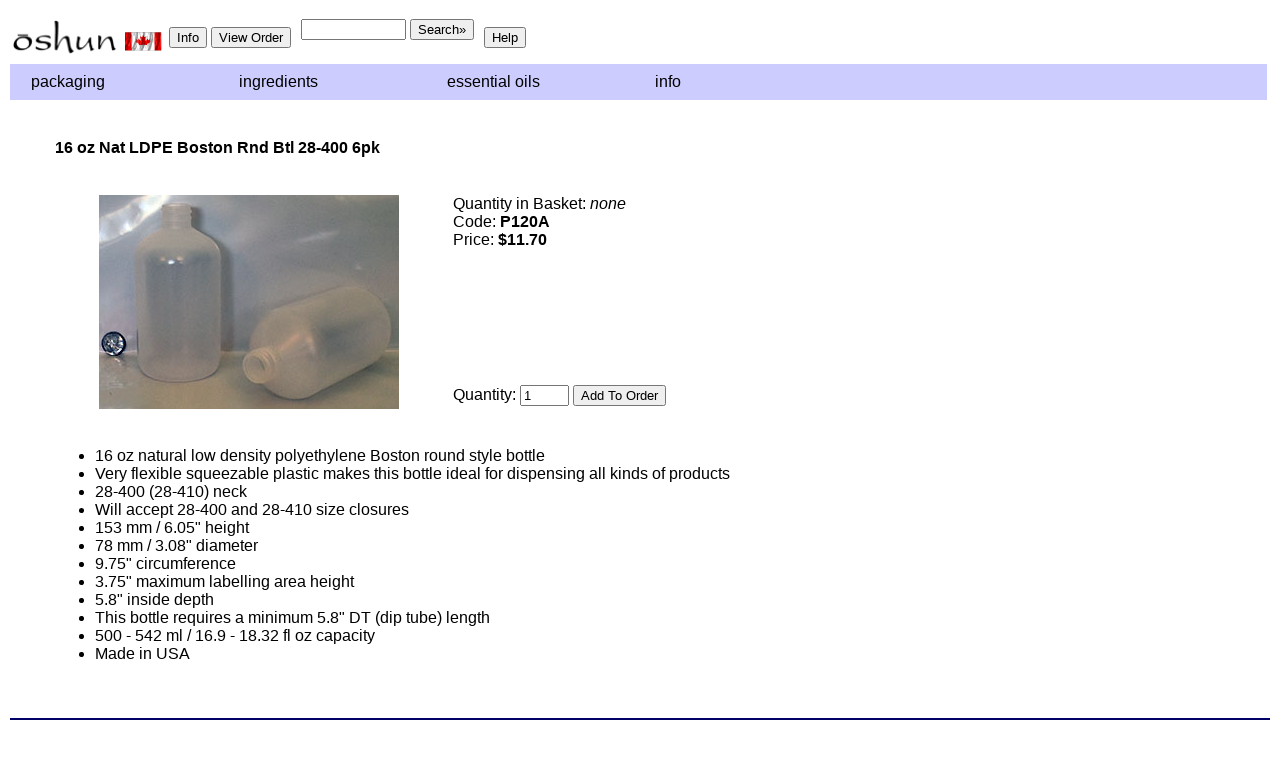

--- FILE ---
content_type: text/html
request_url: https://www.oshun.ca/Merchant2/merchant.mv?Screen=PROD&Store_Code=OSI&Product_Code=P120A&Category_Code=PBBRNLDPE
body_size: 6156
content:
<HTML>
<HEAD>
<TITLE>Oshun: 16 oz Nat LDPE Boston Rnd Btl 28-400 6pk</TITLE>
<BASE HREF = "https://www.oshun.ca/Merchant2/">
</HEAD>
<BODY  BGCOLOR = "white" TEXT = "black" LINK = "#0000ff" ALINK = "#6600ff" VLINK = "#330066">
<head>
<link rel="icon" type="image/ico" href="/Merchant2/graphics/favicon.ico">
<link rel="stylesheet" type="text/css" href="/oshunnav.css" />
<script type="text/javascript"><!--//--><![CDATA[//><!--

sfHover = function() {
	var sfEls = document.getElementById("nav").getElementsByTagName("li");
	for (var i=0; i<sfEls.length; i++) {
		sfEls[i].onmouseover=function() {
			this.className+=" sfhover";
		}
		sfEls[i].onmouseout=function() {
			this.className=this.className.replace(new RegExp(" sfhover\\b"), "");
		}
	}
}
if (window.attachEvent) window.attachEvent("onload", sfHover);

//--><!]]>
</script>
</head>
<div style="resize:both">
<div class="banner">
<table class="banner"><tr><td>
<a href="/Merchant2/merchant.mv?"><img style="float:left" src="/Merchant2/graphics/logo421a.gif" width="105" height="34" alt="Oshun Supply Home Page" />
</a>&nbsp;</td>
<td><img src="/Merchant2/graphics/ripflg.gif" width="40" height="25" 
alt="Canadian" />&nbsp;</td>
<td>
<input type="button" onclick="location.href='https://www.oshun.ca/policy.html';" value="Info" alt="Info">
<input type="button" onclick="location.href='/Merchant2/merchant.mv?Screen=BASK&Store_Code=OSI';" value="View Order" alt="View Order"> 
&nbsp;
</td>
<td>
<form method="post" action="https://www.oshun.ca/Merchant2/merchant.mv?">
<input type="hidden" name="Store_Code" value="OSI">
<input type="hidden" name="Screen" value="SRCH">
<input type="text" name="Search" size="11" value="">
<input type="submit" value="Search&#187;">
</form></td>
<td>&nbsp;
<input type="button" onclick="location.href='mailto:oshunsupply@gmail.com';" value="Help" alt="Help">
</td>
</tr></table>
</div>

<ul id="nav">
<li><a href="/Merchant2/merchant.mv?Screen=CTGY&Store_Code=OSI&Category_Code=PK">Packaging</a>
<ul>
<li><a href="/Merchant2/merchant.mv?Screen=CTGY&Store_Code=OSI&Category_Code=GC" class="daddy">Glass Containers</a>
<ul>
<li><a href="/Merchant2/merchant.mv?Screen=CTGY&Store_Code=OSI&Category_Code=GB" class="daddy">Bottles</a>
         <ul>
<li><a href="/Merchant2/merchant.mv?Screen=CTGY&Store_Code=OSI&Category_Code=GBABR">Amber Boston Rounds</a></li>
<li><a href="/Merchant2/merchant.mv?Screen=CTGY&Store_Code=OSI&Category_Code=GBADB">Amber Euro Bottles</a></li>
<li><a href="/Merchant2/merchant.mv?Screen=CTGY&Store_Code=OSI&Category_Code=GBAMR">Amber Metric Rounds</a></li>
<li><a href="/Merchant2/merchant.mv?Screen=CTGY&Store_Code=OSI&Category_Code=GBBBR">Black Boston Rounds</a></li>
<li><a href="/Merchant2/merchant.mv?Screen=CTGY&Store_Code=OSI&Category_Code=GBCBR">Cobalt Boston Rounds</a></li>
<li><a href="/Merchant2/merchant.mv?Screen=CTGY&Store_Code=OSI&Category_Code=GBCDB">Cobalt Euro Bottles</a></li>
<li><a href="/Merchant2/merchant.mv?Screen=CTGY&Store_Code=OSI&Category_Code=GBFBR">Flint Boston Rounds</a></li>
<li><a href="/Merchant2/merchant.mv?Screen=CTGY&Store_Code=OSI&Category_Code=GBFCY">Flint Cylinder Bottles</a></li>
<li><a href="/Merchant2/merchant.mv?Screen=CTGY&Store_Code=OSI&Category_Code=GBFFB">Flint Food Bottles</a></li>
<li><a href="/Merchant2/merchant.mv?Screen=CTGY&Store_Code=OSI&Category_Code=GBSPC">Flint Spice Bottles</a></li>
<li><a href="/Merchant2/merchant.mv?Screen=CTGY&Store_Code=OSI&Category_Code=GBFCB">Flint Cosmetic Bottles</a></li>
<li><a href="/Merchant2/merchant.mv?Screen=CTGY&Store_Code=OSI&Category_Code=GBFFBR">Frosted Boston Rounds</a></li>
<li><a href="/Merchant2/merchant.mv?Screen=CTGY&Store_Code=OSI&Category_Code=GBGlassDB">Glass Dropper Bottles</a></li>
<li><a href="/Merchant2/merchant.mv?Screen=CTGY&Store_Code=OSI&Category_Code=GBGBR">Green Boston Rounds</a></li>
<li><a href="/Merchant2/merchant.mv?Screen=CTGY&Store_Code=OSI&Category_Code=GBGDB">Green Euro Bottles</a></li>
<li><a href="/Merchant2/merchant.mv?Screen=CTGY&Store_Code=OSI&Category_Code=GBOBR">Opal Boston Rounds</a></li>
<li><a href="/Merchant2/merchant.mv?Screen=CTGY&Store_Code=OSI&Category_Code=GBO">Other Glass Bottles</a></li>
<li><a href="/Merchant2/merchant.mv?Screen=CTGY&Store_Code=OSI&Category_Code=GBP">Packer Bottles</a></li>
<li><a href="/Merchant2/merchant.mv?Screen=CTGY&Store_Code=OSI&Category_Code=RBBS">Roller Ball Bottles</a></li>
<li><a href="/Merchant2/merchant.mv?Screen=CTGY&Store_Code=OSI&Category_Code=GBP">Wide Mouth Bottles</a></li>
         </ul>
     </li>
<li><a href="/Merchant2/merchant.mv?Screen=CTGY&Store_Code=OSI&Category_Code=GJ" class="daddy">Jars</a>
<ul>
<li><a href="/Merchant2/merchant.mv?Screen=CTGY&Store_Code=OSI&Category_Code=GJFG">Food Glass Jars</a></li>
<li><a href="/Merchant2/merchant.mv?Screen=CTGY&Store_Code=OSI&Category_Code=GJSCJ">All Screw Cap Jars</a></li>
<li><a href="/Merchant2/merchant.mv?Screen=CTGY&Store_Code=OSI&Category_Code=GJA">Amber Glass Jars</a></li>
<li><a href="/Merchant2/merchant.mv?Screen=CTGY&Store_Code=OSI&Category_Code=GJC">Coloured Glass Jars</a></li>
<li><a href="/Merchant2/merchant.mv?Screen=CTGY&Store_Code=OSI&Category_Code=GJF">Flint Glass Jars</a></li>
<li><a href="/Merchant2/merchant.mv?Screen=CTGY&Store_Code=OSI&Category_Code=GJMS">Metal Shelled Glass Jars</a></li>
</ul>
</li>
<li><a href="/Merchant2/merchant.mv?Screen=CTGY&Store_Code=OSI&Category_Code=GV" class="daddy">Vials</a>
<ul>
<li><a href="/Merchant2/merchant.mv?Screen=CTGY&Store_Code=OSI&Category_Code=GVSCV">Screw Cap Vials</a></li>
<li><a href="/Merchant2/merchant.mv?Screen=CTGY&Store_Code=OSI&Category_Code=GVWS">Vials With Stoppers</a></li>
</ul>
</li>
</ul>
</li>
<li><a href="/Merchant2/merchant.mv?Screen=CTGY&Store_Code=OSI&Category_Code=CP" class="daddy">Plastic Containers</a>
<ul>
<li><a href="/Merchant2/merchant.mv?Screen=CTGY&Store_Code=OSI&Category_Code=PB" class="daddy">Bottles</a>
         <ul>
<li><a href="/Merchant2/merchant.mv?Screen=CTGY&Store_Code=OSI&Category_Code=PBBR">All Boston Rounds</a></li>
<li><a href="/Merchant2/merchant.mv?Screen=CTGY&Store_Code=OSI&Category_Code=PBBRCL">Clear PET Boston Rounds</a></li>
<li><a href="/Merchant2/merchant.mv?Screen=CTGY&Store_Code=OSI&Category_Code=PBBROC">Coloured PET Boston Rounds</a></li>
<li><a href="/Merchant2/merchant.mv?Screen=CTGY&Store_Code=OSI&Category_Code=PBBRNLDPE">Natural LDPE Boston Rounds</a></li>
<li><a href="/Merchant2/merchant.mv?Screen=CTGY&Store_Code=OSI&Category_Code=PBBUL">All PET Bullets</a></li>
<li><a href="/Merchant2/merchant.mv?Screen=CTGY&Store_Code=OSI&Category_Code=PBBULCL">Clear Bullets</a></li>
<li><a href="/Merchant2/merchant.mv?Screen=CTGY&Store_Code=OSI&Category_Code=PBBULOC">Coloured Bullets</a></li>
<li><a href="/Merchant2/merchant.mv?Screen=CTGY&Store_Code=OSI&Category_Code=PBCYL">All Cylinders</a></li>
<li><a href="/Merchant2/merchant.mv?Screen=CTGY&Store_Code=OSI&Category_Code=PBCYLPET">All PET Cylinders</a></li>
<li><a href="/Merchant2/merchant.mv?Screen=CTGY&Store_Code=OSI&Category_Code=PBCYLBLKPET">Black PET Cylinders</a></li>
<li><a href="/Merchant2/merchant.mv?Screen=CTGY&Store_Code=OSI&Category_Code=PBCYLCLPET">Clear PET Cylinders</a></li>
<li><a href="/Merchant2/merchant.mv?Screen=CTGY&Store_Code=OSI&Category_Code=PBCYLBLPET">Coloured PET Cylinders</a></li>
<li><a href="/Merchant2/merchant.mv?Screen=CTGY&Store_Code=OSI&Category_Code=PBCYLNHDPE">PE Cylinders</a></li>
<li><a href="/Merchant2/merchant.mv?Screen=CTGY&Store_Code=OSI&Category_Code=PBO">All PET Ovals</a></li>
<li><a href="/Merchant2/merchant.mv?Screen=CTGY&Store_Code=OSI&Category_Code=PBOBLPET">Blue Ovals</a></li>
<li><a href="/Merchant2/merchant.mv?Screen=CTGY&Store_Code=OSI&Category_Code=PBOWHPET">White Ovals</a></li>
<li><a href="/Merchant2/merchant.mv?Screen=CTGY&Store_Code=OSI&Category_Code=PBFM">Foamer Bottles</a></li>
<li><a href="/Merchant2/merchant.mv?Screen=CTGY&Store_Code=OSI&Category_Code=PBAMEN">Amenity Bottles</a></li>
<li><a href="/Merchant2/merchant.mv?Screen=CTGY&Store_Code=OSI&Category_Code=PBOPB">Other Plastic Bottles</a></li>
<li><a href="/Merchant2/merchant.mv?Screen=CTGY&Store_Code=OSI&Category_Code=RBBS">Roller Ball Bottles</a></li>
<li><a href="/Merchant2/merchant.mv?Screen=CTGY&Store_Code=OSI&Category_Code=PBAS">Airless Pump Bottle Sets</a></li>
</ul>
</li>
<li><a href="/Merchant2/merchant.mv?Screen=CTGY&Store_Code=OSI&Category_Code=PJ" class="daddy">Jars</a>
<ul>
<li><a href="/Merchant2/merchant.mv?Screen=CTGY&Store_Code=OSI&Category_Code=PJRBBDW">Black RB Double Wall Jars</a></li>
<li><a href="/Merchant2/merchant.mv?Screen=CTGY&Store_Code=OSI&Category_Code=PJSBBDW">Black SB Double Wall Jars</a></li>
<li><a href="/Merchant2/merchant.mv?Screen=CTGY&Store_Code=OSI&Category_Code=PJCPET">Clear PET Jars</a></li>
<li><a href="/Merchant2/merchant.mv?Screen=CTGY&Store_Code=OSI&Category_Code=PJCOLPET">Coloured PET Jars</a></li>
<li><a href="/Merchant2/merchant.mv?Screen=CTGY&Store_Code=OSI&Category_Code=PJAPET">Amber PET Jars</a></li>
<li><a href="/Merchant2/merchant.mv?Screen=CTGY&Store_Code=OSI&Category_Code=PJBLKPET">Black PET Jars</a></li>
<li><a href="/Merchant2/merchant.mv?Screen=CTGY&Store_Code=OSI&Category_Code=PJBPET">Blue PET Jars</a></li>
<li><a href="/Merchant2/merchant.mv?Screen=CTGY&Store_Code=OSI&Category_Code=PJLPPET">Low Profile PET Jars</a></li>
<li><a href="/Merchant2/merchant.mv?Screen=CTGY&Store_Code=OSI&Category_Code=PJWHW">Low Profile PP Jars</a></li>
<li><a href="/Merchant2/merchant.mv?Screen=CTGY&Store_Code=OSI&Category_Code=PJNPPS">Natural Low Profile PP Jar Sets</a></li>
<li><a href="/Merchant2/merchant.mv?Screen=CTGY&Store_Code=OSI&Category_Code=PJO">Other Plastic Jars</a></li>
<li><a href="/Merchant2/merchant.mv?Screen=CTGY&Store_Code=OSI&Category_Code=PJSJS">Small Jar Sets</a></li>
<li><a href="/Merchant2/merchant.mv?Screen=CTGY&Store_Code=OSI&Category_Code=PJWHDPE">White HDPE Jars</a></li>
<li><a href="/Merchant2/merchant.mv?Screen=CTGY&Store_Code=OSI&Category_Code=PJRBWDW">White RB Double Wall Jars</a></li>
<li><a href="/Merchant2/merchant.mv?Screen=CTGY&Store_Code=OSI&Category_Code=PJSBWDW">White SB Double Wall Jars</a></li>
<li><a href="/Merchant2/merchant.mv?Screen=CTGY&Store_Code=OSI&Category_Code=PJWSW">White Single Wall PP Jars</a></li>
</ul></li>
<li><a href="/Merchant2/merchant.mv?Screen=CTGY&Store_Code=OSI&Category_Code=PT" class="daddy">Tubes</a>
<ul>
<li><a href="/Merchant2/merchant.mv?Screen=CTGY&Store_Code=OSI&Category_Code=PTLB">Lip Balm Tubes</a></li>
<li><a href="/Merchant2/merchant.mv?Screen=CTGY&Store_Code=OSI&Category_Code=PTST">Squeeze Tubes</a></li>
</ul></li>
<li><a href="/Merchant2/merchant.mv?Screen=CTGY&Store_Code=OSI&Category_Code=PV">Vials</a></li>
</ul>
</li>
<li><a href="/Merchant2/merchant.mv?Screen=CTGY&Store_Code=OSI&Category_Code=MC" class="daddy">Metal Containers</a>
<ul>
<li><a href="/Merchant2/merchant.mv?Screen=CTGY&Store_Code=OSI&Category_Code=ABL">Aluminum Bottles</a></li>
<li><a href="/Merchant2/merchant.mv?Screen=CTGY&Store_Code=OSI&Category_Code=GJMS">Metal Shelled Glass Jars</a></li>
<li><a href="/Merchant2/merchant.mv?Screen=CTGY&Store_Code=OSI&Category_Code=MTU">Steel Tin Sets</a></li>
</ul>
</li>
<li><a href="/Merchant2/merchant.mv?Screen=CTGY&Store_Code=OSI&Category_Code=CA" class="daddy">Closures</a>
<ul>
<li><a href="/Merchant2/merchant.mv?Screen=CTGY&Store_Code=OSI&Category_Code=CC" class="daddy">CT Continuous Thread</a>
	<ul>
<li><a href="/Merchant2/merchant.mv?Screen=CTGY&Store_Code=OSI&Category_Code=BLK">All Black Lids</a></li>
<li><a href="/Merchant2/merchant.mv?Screen=CTGY&Store_Code=OSI&Category_Code=BLKCRC">Black Child Resistant CRC Caps</a></li>
<li><a href="/Merchant2/merchant.mv?Screen=CTGY&Store_Code=OSI&Category_Code=BLKFR">Black Fine Rib Lids</a></li>
<li><a href="/Merchant2/merchant.mv?Screen=CTGY&Store_Code=OSI&Category_Code=BLKPHEN">Black Phenolic Caps</a></li>
<li><a href="/Merchant2/merchant.mv?Screen=CTGY&Store_Code=OSI&Category_Code=BLKSM">Black Smooth Lids</a></li>
<li><a href="/Merchant2/merchant.mv?Screen=CTGY&Store_Code=OSI&Category_Code=BLKDOME">Black Dome Lids</a></li>
<li><a href="/Merchant2/merchant.mv?Screen=CTGY&Store_Code=OSI&Category_Code=BLKMET">Black Metal Lids</a></li>
<li><a href="/Merchant2/merchant.mv?Screen=CTGY&Store_Code=OSI&Category_Code=NAT">Natural Dome Lids</a></li>
<li><a href="/Merchant2/merchant.mv?Screen=CTGY&Store_Code=OSI&Category_Code=ALU">Silver Aluminum Lids</a></li>
<li><a href="/Merchant2/merchant.mv?Screen=CTGY&Store_Code=OSI&Category_Code=WHT">All White Lids</a></li>
<li><a href="/Merchant2/merchant.mv?Screen=CTGY&Store_Code=OSI&Category_Code=WHTCRC">White Child Resistant CRC Caps</a></li>
<li><a href="/Merchant2/merchant.mv?Screen=CTGY&Store_Code=OSI&Category_Code=WHTDOME">White Dome Lids</a></li>
<li><a href="/Merchant2/merchant.mv?Screen=CTGY&Store_Code=OSI&Category_Code=WHTFR">White Fine Rib Lids</a></li>
<li><a href="/Merchant2/merchant.mv?Screen=CTGY&Store_Code=OSI&Category_Code=WHTSM">White Smooth Lids</a></li>
<li><a href="/Merchant2/merchant.mv?Screen=CTGY&Store_Code=OSI&Category_Code=WHTMET">White Metal Lids</a></li>
	</ul>
</li>
<li><a href="/Merchant2/merchant.mv?Screen=CTGY&Store_Code=OSI&Category_Code=CD" class="daddy">Dispensing</a>
    <ul>
<li><a href="/Merchant2/merchant.mv?Screen=CTGY&Store_Code=OSI&Category_Code=DIS">Disc Tops</a></li>
<li><a href="/Merchant2/merchant.mv?Screen=CTGY&Store_Code=OSI&Category_Code=DRO">All Dropper Caps</a></li>
<li><a href="/Merchant2/merchant.mv?Screen=CTGY&Store_Code=OSI&Category_Code=DROG">Glass Dropper Caps</a></li>
<li><a href="/Merchant2/merchant.mv?Screen=CTGY&Store_Code=OSI&Category_Code=DROV">Vertical Dropper Caps</a></li>
<li><a href="/Merchant2/merchant.mv?Screen=CTGY&Store_Code=OSI&Category_Code=MIS">Miscellaneous</a></li>
<li><a href="/Merchant2/merchant.mv?Screen=CTGY&Store_Code=OSI&Category_Code=ORF">Orifice Reducers</a></li>
<li><a href="/Merchant2/merchant.mv?Screen=CTGY&Store_Code=OSI&Category_Code=PUM">All Pumps</a></li>
<li><a href="/Merchant2/merchant.mv?Screen=CTGY&Store_Code=OSI&Category_Code=PUML">Lotion Pumps</a></li>
<li><a href="/Merchant2/merchant.mv?Screen=CTGY&Store_Code=OSI&Category_Code=PUMT">Treatment Pumps</a></li>
<li><a href="/Merchant2/merchant.mv?Screen=CTGY&Store_Code=OSI&Category_Code=PUMF">Foamer Pumps</a></li>
<li><a href="/Merchant2/merchant.mv?Screen=CTGY&Store_Code=OSI&Category_Code=SNA">Snap Tops</a></li>
<li><a href="/Merchant2/merchant.mv?Screen=CTGY&Store_Code=OSI&Category_Code=SPR">Sprayers</a></li>
<li><a href="/Merchant2/merchant.mv?Screen=CTGY&Store_Code=OSI&Category_Code=SYMDISC">Symmetrical Disc Tops</a></li>
<li><a href="/Merchant2/merchant.mv?Screen=CTGY&Store_Code=OSI&Category_Code=TUR">Turret Lok Tops</a></li>
<li><a href="/Merchant2/merchant.mv?Screen=CTGY&Store_Code=OSI&Category_Code=TWI">Twist Tops</a></li>
<li><a href="/Merchant2/merchant.mv?Screen=CTGY&Store_Code=OSI&Category_Code=YOR">Yorker Spout Tops</a></li>
	</ul>
</li>
<li><a href="/Merchant2/merchant.mv?Screen=CTGY&Store_Code=OSI&Category_Code=CO" class="daddy">Other</a>
	<ul>
<li><a href="/Merchant2/merchant.mv?Screen=CTGY&Store_Code=OSI&Category_Code=BLKTW">Black Metal TW Lids</a></li>
<li><a href="/Merchant2/merchant.mv?Screen=CTGY&Store_Code=OSI&Category_Code=GOL">Gold Metal TW Lids</a></li>
<li><a href="/Merchant2/merchant.mv?Screen=CTGY&Store_Code=OSI&Category_Code=CCS">Corks &amp; Stoppers</a></li>
	</ul>
</li>
</ul>
</li>

<li><a href="/Merchant2/merchant.mv?Screen=CTGY&Store_Code=OSI&Category_Code=AC" class="daddy">Accessories</a>
       <ul>
<li><a href="/Merchant2/merchant.mv?Screen=CTGY&Store_Code=OSI&Category_Code=ACFS">Fragrance Test Strips</a></li>
<li><a href="/Merchant2/merchant.mv?Screen=CTGY&Store_Code=OSI&Category_Code=ACJD">Jar Discs</a></li>
<li><a href="/Merchant2/merchant.mv?Screen=CTGY&Store_Code=OSI&Category_Code=LB">Labels</a></li>
<li><a href="/Merchant2/merchant.mv?Screen=CTGY&Store_Code=OSI&Category_Code=PS22">PS22 Liner Seals</a></li>
<li><a href="/Merchant2/merchant.mv?Screen=CTGY&Store_Code=OSI&Category_Code=ACSC">Scoops</a></li>
<li><a href="/Merchant2/merchant.mv?Screen=CTGY&Store_Code=OSI&Category_Code=SH">Shrink Bands</a></li>
<li><a href="/Merchant2/merchant.mv?Screen=CTGY&Store_Code=OSI&Category_Code=ACSS">Soap Savers</a></li>
<li><a href="/Merchant2/merchant.mv?Screen=CTGY&Store_Code=OSI&Category_Code=ACSP">Cosmetic Spatulas</a></li>
<li><a href="/Merchant2/merchant.mv?Screen=CTGY&Store_Code=OSI&Category_Code=ACWB">Tin Tie Window Bags</a></li>
       </ul>

</li>
<li><a href="/Merchant2/merchant.mv?Screen=CTGY&Store_Code=OSI&Category_Code=EQ">Lab Equipment</a></li>
<li><a href="/Merchant2/merchant.mv?Screen=CTGY&Store_Code=OSI&Category_Code=SET">Sets</a></li>
<li><a href="/Merchant2/merchant.mv?Screen=CTGY&Store_Code=OSI&Category_Code=NEW">New Products</a></li>
</ul>
</li>


<li><a href="/Merchant2/merchant.mv?Screen=CTGY&Store_Code=OSI&Category_Code=I">Ingredients</a>
<ul>
<li><a href="/Merchant2/merchant.mv?Screen=CTGY&Store_Code=OSI&Category_Code=IV" class="daddy">Liquids</a>
	<ul>
<li><a href="/Merchant2/merchant.mv?Screen=CTGY&Store_Code=OSI&Category_Code=BL">Liquid Botanicals</a></li>
<li><a href="/Merchant2/merchant.mv?Screen=CTGY&Store_Code=OSI&Category_Code=LO">Carrier Oils</a></li>
<li><a href="/Merchant2/merchant.mv?Screen=CTGY&Store_Code=OSI&Category_Code=LC">Liquid Chemicals</a></li>
<li><a href="/Merchant2/merchant.mv?Screen=CTGY&Store_Code=OSI&Category_Code=LD">Liquid Colours</a></li>
<li><a href="/Merchant2/merchant.mv?Screen=CTGY&Store_Code=OSI&Category_Code=DW">Distillate Waters</a></li>
<li><a href="/Merchant2/merchant.mv?Screen=CTGY&Store_Code=OSI&Category_Code=FL">Flavours</a></li>
<li><a href="/Merchant2/merchant.mv?Screen=CTGY&Store_Code=OSI&Category_Code=GP">Gels</a></li>
       </ul>
</li>
<li><a href="/Merchant2/merchant.mv?Screen=CTGY&Store_Code=OSI&Category_Code=IW" class="daddy">Dry Goods</a>
	<ul>
<li><a href="/Merchant2/merchant.mv?Screen=CTGY&Store_Code=OSI&Category_Code=DB">Dry Botanicals</a></li>
<li><a href="/Merchant2/merchant.mv?Screen=CTGY&Store_Code=OSI&Category_Code=BW">Butters &amp; Waxes</a></li>
<li><a href="/Merchant2/merchant.mv?Screen=CTGY&Store_Code=OSI&Category_Code=DC">Dry Chemicals</a></li>
<li><a href="/Merchant2/merchant.mv?Screen=CTGY&Store_Code=OSI&Category_Code=CM">Clays &amp; Minerals</a></li>
<li><a href="/Merchant2/merchant.mv?Screen=CTGY&Store_Code=OSI&Category_Code=GM">Glitters &amp; Micas</a></li>
<li><a href="/Merchant2/merchant.mv?Screen=CTGY&Store_Code=OSI&Category_Code=PC">Pigments</a></li>
<li><a href="/Merchant2/merchant.mv?Screen=CTGY&Store_Code=OSI&Category_Code=DP">Powders</a></li>
<li><a href="/Merchant2/merchant.mv?Screen=CTGY&Store_Code=OSI&Category_Code=DS">Salts</a></li>
<li><a href="/Merchant2/merchant.mv?Screen=CTGY&Store_Code=OSI&Category_Code=SB">Dry Sea Botanicals</a></li>
	</ul>
</li>
<li><a href="/Merchant2/merchant.mv?Screen=CTGY&Store_Code=OSI&Category_Code=E" class="daddy">Essential Oils</a>
	<ul>
<li><a href="/Merchant2/merchant.mv?Screen=CTGY&Store_Code=OSI&Category_Code=ES">Distilled</a></li>
<li><a href="/Merchant2/merchant.mv?Screen=CTGY&Store_Code=OSI&Category_Code=EE">Expressed</a></li>
<li><a href="/Merchant2/merchant.mv?Screen=CTGY&Store_Code=OSI&Category_Code=EA">Absolutes</a></li>
<li><a href="/Merchant2/merchant.mv?Screen=CTGY&Store_Code=OSI&Category_Code=ED">Dilutions</a></li>
<li><a href="/Merchant2/merchant.mv?Screen=CTGY&Store_Code=OSI&Category_Code=EC">Organic</a></li>
	</ul>
</li>
<li><a href="/Merchant2/merchant.mv?Screen=CTGY&Store_Code=OSI&Category_Code=F" class="daddy">Fragrances</a>
	<ul>
<li><a href="/Merchant2/merchant.mv?Screen=CTGY&Store_Code=OSI&Category_Code=SF">All Uses</a></li>
<li><a href="/Merchant2/merchant.mv?Screen=CTGY&Store_Code=OSI&Category_Code=FD">DPG Based</a></li>
<li><a href="/Merchant2/merchant.mv?Screen=CTGY&Store_Code=OSI&Category_Code=FE">EO Based in DPG</a></li>
	</ul>
</li>
<li><a href="/Merchant2/merchant.mv?Screen=CTGY&Store_Code=OSI&Category_Code=BT">Spa Products</a></li>
</ul>
</li>

<li><a href="/Merchant2/merchant.mv?Screen=CTGY&Store_Code=OSI&Category_Code=E">Essential Oils</a>
	<ul>
<li><a href="/Merchant2/merchant.mv?Screen=CTGY&Store_Code=OSI&Category_Code=ES">Distilled</a></li>
<li><a href="/Merchant2/merchant.mv?Screen=CTGY&Store_Code=OSI&Category_Code=EE">Expressed</a></li>
<li><a href="/Merchant2/merchant.mv?Screen=CTGY&Store_Code=OSI&Category_Code=EA">Absolutes</a></li>
<li><a href="/Merchant2/merchant.mv?Screen=CTGY&Store_Code=OSI&Category_Code=ED">Dilutions</a></li>
<li><a href="/Merchant2/merchant.mv?Screen=CTGY&Store_Code=OSI&Category_Code=EC">Organic</a></li>
	</ul>
</li>

<li><a href="/policy.html">Info</a>
<ul>

<li><a href="https://www.oshun.ca/policy.html" class="daddy">Ordering Info</a>
	<ul>
<li><a href="https://www.oshun.ca/policy.html">Ordering Policies</a></li>
<li><a href="https://www.oshun.ca/shipinfo.html">Shipping Info</a></li>
<li><a href="https://www.xe.com/ucc/"><img src="/Merchant2/graphics/canshadow.gif" width="31" height="26" 
alt="all our prices are $Canadian dollars - click here to go to currency converter site" />
 currency converter</a></li>

	</ul>
</li>
<li><a href="https://www.oshun.ca/shipinfo.html">Shipping Info</a></li>
<li><a href="/pkinfo.html" class="daddy">Product Info</a>
	<ul>
   
<li><a href="/measure.html">Measurement Converter</a></li>
<li><a href="/pkinfo.html">Packaging Info</a></li>
<li><a href="/pchart.html">Plastic Properties</a></li>
<li><a href="/info.html">Non-Packaging Product Info</a></li>
<li><a href="/inci.html">INCI Ingredient Lists</a></li>
<li><a href="/eoinfo.html">Essential Oil Info</a></li>
<li><a href="/info.html">Ingredient Info</a></li>

	</ul>
</li>
<li><a href="/contact.html" class="daddy">Company Info</a>
	<ul>

<li><a href="/contact.html">Contact</a></li>
<li><a href="mailto:oshunsupply@gmail.com">Email Us</a></li>
	</ul>
</li>
<li><a href="/new.html">News</a></li>
<li><a href="mailto:oshunsupply@gmail.com">Help</a></li>
</li>
</ul>
</li>


</ul>
<br style="clear:left;" />
</div>
<TABLE BORDER = 0 CELLPADDING = 0 CELLSPACING = 0 WIDTH = "100%">
<TR>
<TD ALIGN = "left" VALIGN = "top" WIDTH = "80%">
<BR>
<BLOCKQUOTE>
<FONT FACE = "Verdana, Arial, Helvetica, sans-serif" SIZE = "">
<TABLE BORDER = 0 CELLPADDING = 5 CELLSPACING = 0>
<TR><TD ALIGN = "left" VALIGN = "middle" COLSPAN = 2>
<FONT FACE = "Verdana, Arial, Helvetica, sans-serif" SIZE = "" COLOR = "black">
<B>16 oz Nat LDPE Boston Rnd Btl 28-400 6pk</B>
</FONT>
</TD></TR>
<TR><TD ALIGN = "left" VALIGN = "middle" COLSPAN = 2>
&nbsp;
</TD></TR>
<TR>
<TD ALIGN = "center" VALIGN = "top" ROWSPAN = 5>
<IMG SRC = "graphics/P120.jpg">
</TD>
<TD ALIGN = "left" VALIGN = "top">
<FONT FACE = "Verdana, Arial, Helvetica, sans-serif" SIZE = "">
Quantity in Basket: <I>none</I>
<BR>
Code: <B>P120A</B>
<BR>
Price:
<B>

	

	

	$11.70
</B><BR>
<!--<MvLOCALIZED-TEXT LANGUAGE = "en-US">Shipping Weight: <B>%product_weight%</B> %weight_units%</MvLOCALIZED-TEXT>
					<MvLOCALIZED-TEXT LANGUAGE = "de-DE">Versandgewicht: <B>%product_weight%</B> %weight_units%</MvLOCALIZED-TEXT>-->
<BR>
</FONT>
</TD></TR>
<FORM METHOD = "post" ACTION = "https://www.oshun.ca/Merchant2/merchant.mv?">
<INPUT TYPE = "hidden" NAME = "Action" VALUE = "ADPR">
<INPUT TYPE = "hidden" NAME = "Screen" VALUE = "PROD">
<INPUT TYPE = "hidden" NAME = "Store_Code" VALUE = "OSI">
<INPUT TYPE = "hidden" NAME = "Product_Code" VALUE = "P120A">
<TR><TD>
&nbsp;
</TD></TR>
<TR><TD ALIGN = "left" VALIGN = "top">
&nbsp;
</TD></TR>
<TR><TD>
&nbsp;
</TD></TR>
<TR><TD ALIGN = "left" VALIGN = "middle">
<FONT FACE = "Verdana, Arial, Helvetica, sans-serif" SIZE = "">
Quantity:
<INPUT TYPE = "text" NAME = "Quantity" VALUE = 1 SIZE = 4>
<INPUT TYPE = "submit" VALUE = "Add To Order">
</FONT>
</TD>
</TR>
</FORM>
<TR><TD ALIGN = "left" VALIGN = "middle" COLSPAN = 2>
&nbsp;
</TD></TR>
<TR><TD ALIGN = "left" VALIGN = "middle" COLSPAN = 2>
<FONT FACE = "Verdana, Arial, Helvetica, sans-serif" SIZE = "">
<ul>
<li>16 oz natural low density polyethylene Boston 
round style bottle</li>
<li>Very flexible squeezable plastic makes this bottle 
ideal for dispensing all kinds of products</li>
<li>28-400 (28-410) neck</li>
<li>Will accept 28-400 and 28-410 size closures</li>
<li>153 mm / 6.05" height</li>
<li>78 mm / 3.08" diameter</li>
<li>9.75" circumference</li>
<li>3.75" maximum labelling area height</li>
<li>5.8" inside depth</li>
<li>This bottle requires a minimum 5.8" DT (dip tube) 
length</li>
<li>500 - 542 ml / 16.9 - 18.32 fl oz capacity</li>
<li>Made in USA</li>
</ul>
</FONT>
</TD></TR>
</TABLE>
</BLOCKQUOTE>
</TD></TR>
</TABLE>
<BR>
<div style="text-align:left;text-transform:lowercase;font-weight:lighter;color:#ffffff;background-color:#000066;margin:0;padding:1em;">
<a href="/Merchant2/merchant.mv?Screen=CTGY&Store_Code=OSI&Category_Code=PK" style="color:#ffffff;text-decoration:none">
   All Packaging&#187;</a><br />
<a href="/Merchant2/merchant.mv?Screen=CTGY&Store_Code=OSI&Category_Code=GC" style="color:#ffffff;text-decoration:none">
   Glass Containers&#187;</a>&nbsp;&nbsp;<br />
<a href="/Merchant2/merchant.mv?Screen=CTGY&Store_Code=OSI&Category_Code=GB" style="color:#ffffff;text-decoration:none">
   All Glass Bottles&#187;</a>&nbsp;&nbsp;
<a href="/Merchant2/merchant.mv?Screen=CTGY&Store_Code=OSI&Category_Code=GBABR" style="color:#ffffff;text-decoration:none">
   Amber Boston Rounds</a>&nbsp;&nbsp;&#124;&nbsp;&nbsp;
<a href="/Merchant2/merchant.mv?Screen=CTGY&Store_Code=OSI&Category_Code=GBADB" style="color:#ffffff;text-decoration:none">
   Amber Euro Bottles</a>&nbsp;&nbsp;&#124;&nbsp;&nbsp;
<a href="/Merchant2/merchant.mv?Screen=CTGY&Store_Code=OSI&Category_Code=GBAMR" style="color:#ffffff;text-decoration:none">
   Amber Metric Rounds</a>&nbsp;&nbsp;&#124;&nbsp;&nbsp;
<a href="/Merchant2/merchant.mv?Screen=CTGY&Store_Code=OSI&Category_Code=GBBBR" style="color:#ffffff;text-decoration:none">
   Black Boston Rounds</a>&nbsp;&nbsp;&#124;&nbsp;&nbsp;
<a href="/Merchant2/merchant.mv?Screen=CTGY&Store_Code=OSI&Category_Code=GBCBR" style="color:#ffffff;text-decoration:none">
   Cobalt Boston Rounds</a>&nbsp;&nbsp;&#124;&nbsp;&nbsp;
<a href="/Merchant2/merchant.mv?Screen=CTGY&Store_Code=OSI&Category_Code=GBCDB" style="color:#ffffff;text-decoration:none">
   Cobalt Euro Bottles</a>&nbsp;&nbsp;&#124;&nbsp;&nbsp;
<a href="/Merchant2/merchant.mv?Screen=CTGY&Store_Code=OSI&Category_Code=GBFBR" style="color:#ffffff;text-decoration:none">
   Flint Boston Rounds</a>&nbsp;&nbsp;&#124;&nbsp;&nbsp;
<a href="/Merchant2/merchant.mv?Screen=CTGY&Store_Code=OSI&Category_Code=GBFCY" style="color:#ffffff;text-decoration:none">
   Flint Cylinder Bottles</a>&nbsp;&nbsp;&#124;&nbsp;&nbsp;
<a href="/Merchant2/merchant.mv?Screen=CTGY&Store_Code=OSI&Category_Code=GBFFB" style="color:#ffffff;text-decoration:none">
   Flint Food Bottles</a>&nbsp;&nbsp;&#124;&nbsp;&nbsp;
<a href="/Merchant2/merchant.mv?Screen=CTGY&Store_Code=OSI&Category_Code=GBSPC" style="color:#ffffff;text-decoration:none">
   Flint Spice Bottles</a>&nbsp;&nbsp;&#124;&nbsp;&nbsp;
<a href="/Merchant2/merchant.mv?Screen=CTGY&Store_Code=OSI&Category_Code=GBFCB" style="color:#ffffff;text-decoration:none">
   Flint Cosmetic Bottles</a>&nbsp;&nbsp;&#124;&nbsp;&nbsp;
<a href="/Merchant2/merchant.mv?Screen=CTGY&Store_Code=OSI&Category_Code=GBFFBR" style="color:#ffffff;text-decoration:none">
   Frosted Boston Rounds</a>&nbsp;&nbsp;&#124;&nbsp;&nbsp;
<a href="/Merchant2/merchant.mv?Screen=CTGY&Store_Code=OSI&Category_Code=GBGlassDB" style="color:#ffffff;text-decoration:none">
   Glass Dropper Bottles</a>&nbsp;&nbsp;&#124;&nbsp;&nbsp;
<a href="/Merchant2/merchant.mv?Screen=CTGY&Store_Code=OSI&Category_Code=GBGBR" style="color:#ffffff;text-decoration:none">
   Green Boston Rounds</a>&nbsp;&nbsp;&#124;&nbsp;&nbsp;
<a href="/Merchant2/merchant.mv?Screen=CTGY&Store_Code=OSI&Category_Code=GBGDB" style="color:#ffffff;text-decoration:none">
   Green Euro Bottles</a>&nbsp;&nbsp;&#124;&nbsp;&nbsp;
<a href="/Merchant2/merchant.mv?Screen=CTGY&Store_Code=OSI&Category_Code=GBOBR" style="color:#ffffff;text-decoration:none">
   Opal Boston Rounds</a>&nbsp;&nbsp;&#124;&nbsp;&nbsp;
<a href="/Merchant2/merchant.mv?Screen=CTGY&Store_Code=OSI&Category_Code=GBO" style="color:#ffffff;text-decoration:none">
   Other Glass Bottles</a>&nbsp;&nbsp;&#124;&nbsp;&nbsp;
<a href="/Merchant2/merchant.mv?Screen=CTGY&Store_Code=OSI&Category_Code=GBP" style="color:#ffffff;text-decoration:none">
   Packer Bottles</a>&nbsp;&nbsp;&#124;&nbsp;&nbsp;
<a href="/Merchant2/merchant.mv?Screen=CTGY&Store_Code=OSI&Category_Code=RBBS" style="color:#ffffff;text-decoration:none">
   Roller Ball Bottles</a>&nbsp;&nbsp;&#124;&nbsp;&nbsp;
<a href="/Merchant2/merchant.mv?Screen=CTGY&Store_Code=OSI&Category_Code=GBP" style="color:#ffffff;text-decoration:none">
   Wide Mouth Bottles</a>&nbsp;&nbsp;&#124;&nbsp;&nbsp;<br />
<a href="/Merchant2/merchant.mv?Screen=CTGY&Store_Code=OSI&Category_Code=GJ" style="color:#ffffff;text-decoration:none">
   All Glass Jars&#187;</a>&nbsp;&nbsp;
<a href="/Merchant2/merchant.mv?Screen=CTGY&Store_Code=OSI&Category_Code=GJFG" style="color:#ffffff;text-decoration:none">
   Food Glass Jars</a>&nbsp;&nbsp;&#124;&nbsp;&nbsp;
<a href="/Merchant2/merchant.mv?Screen=CTGY&Store_Code=OSI&Category_Code=GJSCJ" style="color:#ffffff;text-decoration:none">
   All Screw Cap Jars</a>&nbsp;&nbsp;&#124;&nbsp;&nbsp;
<a href="/Merchant2/merchant.mv?Screen=CTGY&Store_Code=OSI&Category_Code=GJA" style="color:#ffffff;text-decoration:none">
   Amber Glass Jars</a>&nbsp;&nbsp;&#124;&nbsp;&nbsp;
<a href="/Merchant2/merchant.mv?Screen=CTGY&Store_Code=OSI&Category_Code=GJC" style="color:#ffffff;text-decoration:none">
   Coloured Glass Jars</a>&nbsp;&nbsp;&#124;&nbsp;&nbsp;
<a href="/Merchant2/merchant.mv?Screen=CTGY&Store_Code=OSI&Category_Code=GJF" style="color:#ffffff;text-decoration:none">
   Flint Glass Jars</a>&nbsp;&nbsp;&#124;&nbsp;&nbsp;
<a href="/Merchant2/merchant.mv?Screen=CTGY&Store_Code=OSI&Category_Code=GJMS" style="color:#ffffff;text-decoration:none">
   Metal Shelled Glass Jars</a><br />
<a href="/Merchant2/merchant.mv?Screen=CTGY&Store_Code=OSI&Category_Code=GV" style="color:#ffffff;text-decoration:none">
   All Glass Vials&#187;</a>&nbsp;&nbsp;
<a href="/Merchant2/merchant.mv?Screen=CTGY&Store_Code=OSI&Category_Code=GVSCV" style="color:#ffffff;text-decoration:none">
   Screw Cap Vials</a>&nbsp;&nbsp;&#124;&nbsp;&nbsp;
<a href="/Merchant2/merchant.mv?Screen=CTGY&Store_Code=OSI&Category_Code=GVWS" style="color:#ffffff;text-decoration:none">
   Vials With Stoppers</a><br />
<a href="/Merchant2/merchant.mv?Screen=CTGY&Store_Code=OSI&Category_Code=CP" style="color:#ffffff;text-decoration:none">
   Plastic Containers&#187;</a>&nbsp;&nbsp;<br />
<a href="/Merchant2/merchant.mv?Screen=CTGY&Store_Code=OSI&Category_Code=PB" style="color:#ffffff;text-decoration:none">
   All Plastic Bottles&#187;</a>&nbsp;&nbsp;
<a href="/Merchant2/merchant.mv?Screen=CTGY&Store_Code=OSI&Category_Code=PBBR" style="color:#ffffff;text-decoration:none">
   All Boston Rounds</a>&nbsp;&nbsp;&#124;&nbsp;&nbsp;
<a href="/Merchant2/merchant.mv?Screen=CTGY&Store_Code=OSI&Category_Code=PBBRCL" style="color:#ffffff;text-decoration:none">
   Clear PET Boston Rounds</a>&nbsp;&nbsp;&#124;&nbsp;&nbsp;
<a href="/Merchant2/merchant.mv?Screen=CTGY&Store_Code=OSI&Category_Code=PBBROC" style="color:#ffffff;text-decoration:none">
   Coloured PET Boston Rounds</a>&nbsp;&nbsp;&#124;&nbsp;&nbsp;
<a href="/Merchant2/merchant.mv?Screen=CTGY&Store_Code=OSI&Category_Code=PBBRNLDPE" style="color:#ffffff;text-decoration:none">
   Natural LDPE Boston Rounds</a>&nbsp;&nbsp;&#124;&nbsp;&nbsp;
<a href="/Merchant2/merchant.mv?Screen=CTGY&Store_Code=OSI&Category_Code=PBBUL" style="color:#ffffff;text-decoration:none">
   All PET Bullets</a>&nbsp;&nbsp;&#124;&nbsp;&nbsp;
<a href="/Merchant2/merchant.mv?Screen=CTGY&Store_Code=OSI&Category_Code=PBBULCL" style="color:#ffffff;text-decoration:none">
   Clear PET Bullets</a>&nbsp;&nbsp;&#124;&nbsp;&nbsp;
<a href="/Merchant2/merchant.mv?Screen=CTGY&Store_Code=OSI&Category_Code=PBBULOC" style="color:#ffffff;text-decoration:none">
   Coloured PET Bullets</a>&nbsp;&nbsp;&#124;&nbsp;&nbsp;
<a href="/Merchant2/merchant.mv?Screen=CTGY&Store_Code=OSI&Category_Code=PBCYL" style="color:#ffffff;text-decoration:none">
   All Cylinders</a>&nbsp;&nbsp;&#124;&nbsp;&nbsp;
<a href="/Merchant2/merchant.mv?Screen=CTGY&Store_Code=OSI&Category_Code=PBCYLPET" style="color:#ffffff;text-decoration:none">
   All PET Cylinders</a>&nbsp;&nbsp;&#124;&nbsp;&nbsp;
<a href="/Merchant2/merchant.mv?Screen=CTGY&Store_Code=OSI&Category_Code=PBCYLBLKPET" style="color:#ffffff;text-decoration:none">
   Black PET Cylinders</a>&nbsp;&nbsp;&#124;&nbsp;&nbsp;
<a href="/Merchant2/merchant.mv?Screen=CTGY&Store_Code=OSI&Category_Code=PBCYLCLPET" style="color:#ffffff;text-decoration:none">
   Clear PET Cylinders</a>&nbsp;&nbsp;&#124;&nbsp;&nbsp;
<a href="/Merchant2/merchant.mv?Screen=CTGY&Store_Code=OSI&Category_Code=PBCYLBLPET" style="color:#ffffff;text-decoration:none">
   Coloured PET Cylinders</a>&nbsp;&nbsp;&#124;&nbsp;&nbsp;
<a href="/Merchant2/merchant.mv?Screen=CTGY&Store_Code=OSI&Category_Code=PBCYLNHDPE" style="color:#ffffff;text-decoration:none">
   PE Cylinders</a>&nbsp;&nbsp;&#124;&nbsp;&nbsp;
<a href="/Merchant2/merchant.mv?Screen=CTGY&Store_Code=OSI&Category_Code=PBO" style="color:#ffffff;text-decoration:none">
   All PET Ovals</a>&nbsp;&nbsp;&#124;&nbsp;&nbsp;
<a href="/Merchant2/merchant.mv?Screen=CTGY&Store_Code=OSI&Category_Code=PBOBLPET" style="color:#ffffff;text-decoration:none">
   Blue PET Ovals</a>&nbsp;&nbsp;&#124;&nbsp;&nbsp;
<a href="/Merchant2/merchant.mv?Screen=CTGY&Store_Code=OSI&Category_Code=PBOWHPET" style="color:#ffffff;text-decoration:none">
   White PET Ovals</a>&nbsp;&nbsp;&#124;&nbsp;&nbsp;
<a href="/Merchant2/merchant.mv?Screen=CTGY&Store_Code=OSI&Category_Code=PBFM" style="color:#ffffff;text-decoration:none">
   Foamer Bottles</a>&nbsp;&nbsp;&#124;&nbsp;&nbsp;
<a href="/Merchant2/merchant.mv?Screen=CTGY&Store_Code=OSI&Category_Code=PBAMEN" style="color:#ffffff;text-decoration:none">
   Amenity Bottles</a>&nbsp;&nbsp;&#124;&nbsp;&nbsp;
<a href="/Merchant2/merchant.mv?Screen=CTGY&Store_Code=OSI&Category_Code=PBOPB" style="color:#ffffff;text-decoration:none">
   Other Plastic Bottles</a>&nbsp;&nbsp;&#124;&nbsp;&nbsp;
<a href="/Merchant2/merchant.mv?Screen=CTGY&Store_Code=OSI&Category_Code=RBBS" style="color:#ffffff;text-decoration:none">
   Roller Ball Bottles</a>&nbsp;&nbsp;&#124;&nbsp;&nbsp;
<a href="/Merchant2/merchant.mv?Screen=CTGY&Store_Code=OSI&Category_Code=PBAS" style="color:#ffffff;text-decoration:none">
   Airless Pump Bottle Sets</a><br />
<a href="/Merchant2/merchant.mv?Screen=CTGY&Store_Code=OSI&Category_Code=PJ" style="color:#ffffff;text-decoration:none">
   All Plastic Jars&#187;</a>&nbsp;&nbsp;
<a href="/Merchant2/merchant.mv?Screen=CTGY&Store_Code=OSI&Category_Code=PJRBBDW" style="color:#ffffff;text-decoration:none">Black RB Double Wall Jars</a>&nbsp;&nbsp;&#124;&nbsp;&nbsp;
<a href="/Merchant2/merchant.mv?Screen=CTGY&Store_Code=OSI&Category_Code=PJSBBDW" style="color:#ffffff;text-decoration:none">Black SB Double Wall Jars</a>&nbsp;&nbsp;&#124;&nbsp;&nbsp;
<a href="/Merchant2/merchant.mv?Screen=CTGY&Store_Code=OSI&Category_Code=PJCPET" style="color:#ffffff;text-decoration:none">Clear PET Jars</a>&nbsp;&nbsp;&#124;&nbsp;&nbsp;
<a href="/Merchant2/merchant.mv?Screen=CTGY&Store_Code=OSI&Category_Code=PJCOLPET" style="color:#ffffff;text-decoration:none">Coloured PET Jars</a>&nbsp;&nbsp;&#124;&nbsp;&nbsp;
<a href="/Merchant2/merchant.mv?Screen=CTGY&Store_Code=OSI&Category_Code=PJAPET" style="color:#ffffff;text-decoration:none">Amber PET Jars</a>&nbsp;&nbsp;&#124;&nbsp;&nbsp;
<a href="/Merchant2/merchant.mv?Screen=CTGY&Store_Code=OSI&Category_Code=PJBLKPET" style="color:#ffffff;text-decoration:none">Black PET Jars</a>&nbsp;&nbsp;&#124;&nbsp;&nbsp;
<a href="/Merchant2/merchant.mv?Screen=CTGY&Store_Code=OSI&Category_Code=PJBPET" style="color:#ffffff;text-decoration:none">Blue PET Jars</a>&nbsp;&nbsp;&#124;&nbsp;&nbsp;
<a href="/Merchant2/merchant.mv?Screen=CTGY&Store_Code=OSI&Category_Code=PJLPPET" style="color:#ffffff;text-decoration:none">Low Profile PET Jars</a>&nbsp;&nbsp;&#124;&nbsp;&nbsp;
<a href="/Merchant2/merchant.mv?Screen=CTGY&Store_Code=OSI&Category_Code=PJWHW" style="color:#ffffff;text-decoration:none">Low Profile PP Jars</a>&nbsp;&nbsp;&#124;&nbsp;&nbsp;
<a href="/Merchant2/merchant.mv?Screen=CTGY&Store_Code=OSI&Category_Code=PJNPPS" style="color:#ffffff;text-decoration:none">Natural Low Profile PP Jar Sets</a>&nbsp;&nbsp;&#124;&nbsp;&nbsp;
<a href="/Merchant2/merchant.mv?Screen=CTGY&Store_Code=OSI&Category_Code=PJO" style="color:#ffffff;text-decoration:none">Other Plastic Jars</a>&nbsp;&nbsp;&#124;&nbsp;&nbsp;
<a href="/Merchant2/merchant.mv?Screen=CTGY&Store_Code=OSI&Category_Code=PJSJS" style="color:#ffffff;text-decoration:none">Small Jar Sets</a>&nbsp;&nbsp;&#124;&nbsp;&nbsp;
<a href="/Merchant2/merchant.mv?Screen=CTGY&Store_Code=OSI&Category_Code=PJWHDPE" style="color:#ffffff;text-decoration:none">White HDPE Jars</a>&nbsp;&nbsp;&#124;&nbsp;&nbsp;
<a href="/Merchant2/merchant.mv?Screen=CTGY&Store_Code=OSI&Category_Code=PJRBWDW" style="color:#ffffff;text-decoration:none">White RB Double Wall Jars</a>&nbsp;&nbsp;&#124;&nbsp;&nbsp;
<a href="/Merchant2/merchant.mv?Screen=CTGY&Store_Code=OSI&Category_Code=PJSBWDW" style="color:#ffffff;text-decoration:none">White SB Double Wall Jars</a>&nbsp;&nbsp;&#124;&nbsp;&nbsp;
<a href="/Merchant2/merchant.mv?Screen=CTGY&Store_Code=OSI&Category_Code=PJWSW" style="color:#ffffff;text-decoration:none">White Single Wall PP Jars</a><br />

<a href="/Merchant2/merchant.mv?Screen=CTGY&Store_Code=OSI&Category_Code=PT" style="color:#ffffff;text-decoration:none">
   All Plastic Tubes&#187;</a>&nbsp;&nbsp;
<a href="/Merchant2/merchant.mv?Screen=CTGY&Store_Code=OSI&Category_Code=PTLB" style="color:#ffffff;text-decoration:none">
   Lip Balm Tubes</a>&nbsp;&nbsp;&#124;&nbsp;&nbsp;
<a href="/Merchant2/merchant.mv?Screen=CTGY&Store_Code=OSI&Category_Code=PTST" style="color:#ffffff;text-decoration:none">
   Squeeze Tubes</a>&nbsp;&nbsp;&#124;&nbsp;&nbsp;
<a href="/Merchant2/merchant.mv?Screen=CTGY&Store_Code=OSI&Category_Code=PV" style="color:#ffffff;text-decoration:none">
   Plastic Vials</a><br />
<a href="/Merchant2/merchant.mv?Screen=CTGY&Store_Code=OSI&Category_Code=MC" style="color:#ffffff;text-decoration:none">
   Metal Containers&#187;</a>&nbsp;&nbsp;
<a href="/Merchant2/merchant.mv?Screen=CTGY&Store_Code=OSI&Category_Code=ABL" style="color:#ffffff;text-decoration:none">
   Aluminum Bottles</a>&nbsp;&nbsp;&#124;&nbsp;&nbsp;
<a href="/Merchant2/merchant.mv?Screen=CTGY&Store_Code=OSI&Category_Code=GJMS" style="color:#ffffff;text-decoration:none">
   Metal Shelled Glass Jars</a>&nbsp;&nbsp;&#124;&nbsp;&nbsp;
<a href="/Merchant2/merchant.mv?Screen=CTGY&Store_Code=OSI&Category_Code=MTU" style="color:#ffffff;text-decoration:none">
   Steel Tin Sets</a>

<br />&nbsp;<br />
<a href="/Merchant2/merchant.mv?Screen=CTGY&Store_Code=OSI&Category_Code=SET" style="color:#ffffff;text-decoration:none">
Sets </a>
<br />&nbsp;<br />


<a href="/Merchant2/merchant.mv?Screen=CTGY&Store_Code=OSI&Category_Code=CA" style="color:#ffffff;text-decoration:none">
   Closures&#187;</a>&nbsp;&nbsp;<br />
<a href="/Merchant2/merchant.mv?Screen=CTGY&Store_Code=OSI&Category_Code=CC" style="color:#ffffff;text-decoration:none">
   All CT Lids&#187;</a>&nbsp;&nbsp;
<a href="/Merchant2/merchant.mv?Screen=CTGY&Store_Code=OSI&Category_Code=BLK" style="color:#ffffff;text-decoration:none">
   All Black Lids</a>&nbsp;&nbsp;&#124;&nbsp;&nbsp;
<a href="/Merchant2/merchant.mv?Screen=CTGY&Store_Code=OSI&Category_Code=BLKCRC" style="color:#ffffff;text-decoration:none">
   Black Child Resistant CRC Caps</a>&nbsp;&nbsp;&#124;&nbsp;&nbsp;
<a href="/Merchant2/merchant.mv?Screen=CTGY&Store_Code=OSI&Category_Code=BLKDOME" style="color:#ffffff;text-decoration:none">
   Black Dome Lids</a>&nbsp;&nbsp;&#124;&nbsp;&nbsp;
<a href="/Merchant2/merchant.mv?Screen=CTGY&Store_Code=OSI&Category_Code=BLKFR" style="color:#ffffff;text-decoration:none">
   Black Fine Rib Lids</a>&nbsp;&nbsp;&#124;&nbsp;&nbsp;
<a href="/Merchant2/merchant.mv?Screen=CTGY&Store_Code=OSI&Category_Code=BLKPHEN" style="color:#ffffff;text-decoration:none">
   Black Phenolic Caps</a>&nbsp;&nbsp;&#124;&nbsp;&nbsp;
<a href="/Merchant2/merchant.mv?Screen=CTGY&Store_Code=OSI&Category_Code=BLKSM" style="color:#ffffff;text-decoration:none">
   Black Smooth Lids</a>&nbsp;&nbsp;&#124;&nbsp;&nbsp;
<a href="/Merchant2/merchant.mv?Screen=CTGY&Store_Code=OSI&Category_Code=BLKMET" style="color:#ffffff;text-decoration:none">
   Black Metal Lids</a>&nbsp;&nbsp;&#124;&nbsp;&nbsp;
<a href="/Merchant2/merchant.mv?Screen=CTGY&Store_Code=OSI&Category_Code=NAT" style="color:#ffffff;text-decoration:none">
   Natural Lids</a>&nbsp;&nbsp;&#124;&nbsp;&nbsp;
<a href="/Merchant2/merchant.mv?Screen=CTGY&Store_Code=OSI&Category_Code=ALU" style="color:#ffffff;text-decoration:none">
   Silver Aluminum Lids</a>&nbsp;&nbsp;&#124;&nbsp;&nbsp;
<a href="/Merchant2/merchant.mv?Screen=CTGY&Store_Code=OSI&Category_Code=WHT" style="color:#ffffff;text-decoration:none">
   All White Lids</a>&nbsp;&nbsp;&#124;&nbsp;&nbsp;
<a href="/Merchant2/merchant.mv?Screen=CTGY&Store_Code=OSI&Category_Code=WHTCRC" style="color:#ffffff;text-decoration:none">
   White Child Resistant CRC Caps</a>&nbsp;&nbsp;&#124;&nbsp;&nbsp;
<a href="/Merchant2/merchant.mv?Screen=CTGY&Store_Code=OSI&Category_Code=WHTDOME" style="color:#ffffff;text-decoration:none">
   White Dome Lids</a>&nbsp;&nbsp;&#124;&nbsp;&nbsp;
<a href="/Merchant2/merchant.mv?Screen=CTGY&Store_Code=OSI&Category_Code=WHTFR" style="color:#ffffff;text-decoration:none">
   White Fine Rib Lids</a>&nbsp;&nbsp;&#124;&nbsp;&nbsp;
<a href="/Merchant2/merchant.mv?Screen=CTGY&Store_Code=OSI&Category_Code=WHTSM" style="color:#ffffff;text-decoration:none">
   White Smooth Lids</a>&nbsp;&nbsp;&#124;&nbsp;&nbsp;
<a href="/Merchant2/merchant.mv?Screen=CTGY&Store_Code=OSI&Category_Code=WHTMET"style="color:#ffffff;text-decoration:none">
   White Metal Lids</a><br />
<a href="/Merchant2/merchant.mv?Screen=CTGY&Store_Code=OSI&Category_Code=CD" style="color:#ffffff;text-decoration:none">
   All Dispensing Lids&#187;</a>&nbsp;&nbsp;
<a href="/Merchant2/merchant.mv?Screen=CTGY&Store_Code=OSI&Category_Code=MIS" style="color:#ffffff;text-decoration:none">
   Miscellaneous</a>&nbsp;&nbsp;&#124;&nbsp;&nbsp;
<a href="/Merchant2/merchant.mv?Screen=CTGY&Store_Code=OSI&Category_Code=ORF" style="color:#ffffff;text-decoration:none">
   Orifice Reducers</a>&nbsp;&nbsp;&#124;&nbsp;&nbsp;
<a href="/Merchant2/merchant.mv?Screen=CTGY&Store_Code=OSI&Category_Code=DRO" style="color:#ffffff;text-decoration:none">
   All Dropper Caps</a>&nbsp;&nbsp;&#124;&nbsp;&nbsp;
<a href="/Merchant2/merchant.mv?Screen=CTGY&Store_Code=OSI&Category_Code=DROG" style="color:#ffffff;text-decoration:none">
   Glass Dropper Caps</a>&nbsp;&nbsp;&#124;&nbsp;&nbsp;
<a href="/Merchant2/merchant.mv?Screen=CTGY&Store_Code=OSI&Category_Code=DROV" style="color:#ffffff;text-decoration:none">
   Vertical Dropper Caps</a>&nbsp;&nbsp;&#124;&nbsp;&nbsp;
<a href="/Merchant2/merchant.mv?Screen=CTGY&Store_Code=OSI&Category_Code=SPR" style="color:#ffffff;text-decoration:none">
   Sprayers</a>&nbsp;&nbsp;&#124;&nbsp;&nbsp;
<a href="/Merchant2/merchant.mv?Screen=CTGY&Store_Code=OSI&Category_Code=PUM" style="color:#ffffff;text-decoration:none">
   All Pumps</a>&nbsp;&nbsp;&#124;&nbsp;&nbsp;
<a href="/Merchant2/merchant.mv?Screen=CTGY&Store_Code=OSI&Category_Code=PUML" style="color:#ffffff;text-decoration:none">
   Lotion Pumps</a>&nbsp;&nbsp;&#124;&nbsp;&nbsp;
<a href="/Merchant2/merchant.mv?Screen=CTGY&Store_Code=OSI&Category_Code=PUMT" style="color:#ffffff;text-decoration:none">
   Treatment Pumps</a>&nbsp;&nbsp;&#124;&nbsp;&nbsp;
<a href="/Merchant2/merchant.mv?Screen=CTGY&Store_Code=OSI&Category_Code=PUMF" style="color:#ffffff;text-decoration:none">
   Foamer Pumps</a>&nbsp;&nbsp;&#124;&nbsp;&nbsp;
<a href="/Merchant2/merchant.mv?Screen=CTGY&Store_Code=OSI&Category_Code=DIS" style="color:#ffffff;text-decoration:none">
   Disc Tops</a>&nbsp;&nbsp;&#124;&nbsp;&nbsp;
<a href="/Merchant2/merchant.mv?Screen=CTGY&Store_Code=OSI&Category_Code=SNA" style="color:#ffffff;text-decoration:none">
   Snap Tops</a>&nbsp;&nbsp;&#124;&nbsp;&nbsp;
<a href="/Merchant2/merchant.mv?Screen=CTGY&Store_Code=OSI&Category_Code=SYMDISC" style="color:#ffffff;text-decoration:none">
   Symmetrical Disc Tops</a>&nbsp;&nbsp;&#124;&nbsp;&nbsp;
<a href="/Merchant2/merchant.mv?Screen=CTGY&Store_Code=OSI&Category_Code=TUR" style="color:#ffffff;text-decoration:none">
   Turret Lok Tops</a>&nbsp;&nbsp;&#124;&nbsp;&nbsp;
<a href="/Merchant2/merchant.mv?Screen=CTGY&Store_Code=OSI&Category_Code=TWI" style="color:#ffffff;text-decoration:none">
   Twist Tops</a>&nbsp;&nbsp;&#124;&nbsp;&nbsp;
<a href="/Merchant2/merchant.mv?Screen=CTGY&Store_Code=OSI&Category_Code=YOR" style="color:#ffffff;text-decoration:none">
   Yorker Tops</a><br />

<a href="/Merchant2/merchant.mv?Screen=CTGY&Store_Code=OSI&Category_Code=CO" style="color:#ffffff;text-decoration:none">
   All Other Lids&#187;</a>&nbsp;&nbsp;
<a href="/Merchant2/merchant.mv?Screen=CTGY&Store_Code=OSI&Category_Code=BLKTW" style="color:#ffffff;text-decoration:none">
   Black Metal TW Lids</a>&nbsp;&nbsp;&#124;&nbsp;&nbsp;
<a href="/Merchant2/merchant.mv?Screen=CTGY&Store_Code=OSI&Category_Code=GOL" style="color:#ffffff;text-decoration:none">
   Gold Metal TW Lids</a>&nbsp;&nbsp;&#124;&nbsp;&nbsp;
<a href="/Merchant2/merchant.mv?Screen=CTGY&Store_Code=OSI&Category_Code=CCS" style="color:#ffffff;text-decoration:none">
   Corks &amp; Stoppers</a><br />&nbsp;<br />

<a href="/Merchant2/merchant.mv?Screen=CTGY&Store_Code=OSI&Category_Code=AC" style="color:#ffffff;text-decoration:none">
   Accessories&#187;</a>&nbsp;&nbsp;
<a href="/Merchant2/merchant.mv?Screen=CTGY&Store_Code=OSI&Category_Code=ACFS" style="color:#ffffff;text-decoration:none">
   Fragrance Test Strips</a>&nbsp;&nbsp;&#124;&nbsp;&nbsp;
<a href="/Merchant2/merchant.mv?Screen=CTGY&Store_Code=OSI&Category_Code=ACJD" style="color:#ffffff;text-decoration:none">
   Jar Discs</a>&nbsp;&nbsp;&#124;&nbsp;&nbsp;
<a href="/Merchant2/merchant.mv?Screen=CTGY&Store_Code=OSI&Category_Code=LB" style="color:#ffffff;text-decoration:none">
   Labels</a>&nbsp;&nbsp;&#124;&nbsp;&nbsp;
<a href="/Merchant2/merchant.mv?Screen=CTGY&Store_Code=OSI&Category_Code=PS22" style="color:#ffffff;text-decoration:none">
   PS22 Liner Seals</a>&nbsp;&nbsp;&#124;&nbsp;&nbsp;
<a href="/Merchant2/merchant.mv?Screen=CTGY&Store_Code=OSI&Category_Code=ACSC" style="color:#ffffff;text-decoration:none">
   Scoops</a>&nbsp;&nbsp;&#124;&nbsp;&nbsp;
<a href="/Merchant2/merchant.mv?Screen=CTGY&Store_Code=OSI&Category_Code=SH" style="color:#ffffff;text-decoration:none">
   Shrink Bands</a>&nbsp;&nbsp;&#124;&nbsp;&nbsp;
<a href="/Merchant2/merchant.mv?Screen=CTGY&Store_Code=OSI&Category_Code=ACSS" style="color:#ffffff;text-decoration:none">
   Soap Savers</a>&nbsp;&nbsp;&#124;&nbsp;&nbsp;
<a href="/Merchant2/merchant.mv?Screen=CTGY&Store_Code=OSI&Category_Code=ACSP" style="color:#ffffff;text-decoration:none">
   Cosmetic Spatulas</a>&nbsp;&nbsp;&#124;&nbsp;&nbsp;
<a href="/Merchant2/merchant.mv?Screen=CTGY&Store_Code=OSI&Category_Code=ACWB" style="color:#ffffff;text-decoration:none">
   Tin Tie Window Bags</a><br />

<a href="/Merchant2/merchant.mv?Screen=CTGY&Store_Code=OSI&Category_Code=EQ" style="color:#ffffff;text-decoration:none">
   Lab Equipment</a>&nbsp;&nbsp;&#124;&nbsp;&nbsp;


<br />&nbsp;<br />
<a href="/Merchant2/merchant.mv?Screen=CTGY&Store_Code=OSI&Category_Code=NEW" style="color:#ffffff;text-decoration:none">
New Products </a>
<br />&nbsp;<br />


<a href="/Merchant2/merchant.mv?Screen=CTGY&Store_Code=OSI&Category_Code=I" style="color:#ffffff;text-decoration:none">
   All Ingredients&#187;</a>&nbsp;&nbsp;<br />
<a href="/Merchant2/merchant.mv?Screen=CTGY&Store_Code=OSI&Category_Code=IV" style="color:#ffffff;text-decoration:none">
   All Liquids&#187;</a>&nbsp;&nbsp;
<a href="/Merchant2/merchant.mv?Screen=CTGY&Store_Code=OSI&Category_Code=BL" style="color:#ffffff;text-decoration:none">
   Botanicals</a>&nbsp;&nbsp;&#124;&nbsp;&nbsp;
<a href="/Merchant2/merchant.mv?Screen=CTGY&Store_Code=OSI&Category_Code=LO" style="color:#ffffff;text-decoration:none">
   Carrier Oils</a>&nbsp;&nbsp;&#124;&nbsp;&nbsp;
<a href="/Merchant2/merchant.mv?Screen=CTGY&Store_Code=OSI&Category_Code=LC" style="color:#ffffff;text-decoration:none">
   Chemicals</a>&nbsp;&nbsp;&#124;&nbsp;&nbsp;
<a href="/Merchant2/merchant.mv?Screen=CTGY&Store_Code=OSI&Category_Code=LD" style="color:#ffffff;text-decoration:none">
   Colours</a>&nbsp;&nbsp;&#124;&nbsp;&nbsp;
<a href="/Merchant2/merchant.mv?Screen=CTGY&Store_Code=OSI&Category_Code=DW" style="color:#ffffff;text-decoration:none">
   Distillates</a>&nbsp;&nbsp;&#124;&nbsp;&nbsp;
<a href="/Merchant2/merchant.mv?Screen=CTGY&Store_Code=OSI&Category_Code=FL" style="color:#ffffff;text-decoration:none">
   Flavours</a>&nbsp;&nbsp;&#124;&nbsp;&nbsp;
<a href="/Merchant2/merchant.mv?Screen=CTGY&Store_Code=OSI&Category_Code=GP" style="color:#ffffff;text-decoration:none">
   Gels</a><br />
<a href="/Merchant2/merchant.mv?Screen=CTGY&Store_Code=OSI&Category_Code=IW" style="color:#ffffff;text-decoration:none">
   All Dry Goods&#187;</a>&nbsp;&nbsp;
<a href="/Merchant2/merchant.mv?Screen=CTGY&Store_Code=OSI&Category_Code=DB" style="color:#ffffff;text-decoration:none">
   Botanicals</a>&nbsp;&nbsp;&#124;&nbsp;&nbsp;
<a href="/Merchant2/merchant.mv?Screen=CTGY&Store_Code=OSI&Category_Code=BW" style="color:#ffffff;text-decoration:none">
   Butters</a>&nbsp;&nbsp;&#124;&nbsp;&nbsp;
<a href="/Merchant2/merchant.mv?Screen=CTGY&Store_Code=OSI&Category_Code=BW" style="color:#ffffff;text-decoration:none">
   Waxes</a>&nbsp;&nbsp;&#124;&nbsp;&nbsp;
<a href="/Merchant2/merchant.mv?Screen=CTGY&Store_Code=OSI&Category_Code=DC" style="color:#ffffff;text-decoration:none">
   Chemicals</a>&nbsp;&nbsp;&#124;&nbsp;&nbsp;
<a href="/Merchant2/merchant.mv?Screen=CTGY&Store_Code=OSI&Category_Code=CM" style="color:#ffffff;text-decoration:none">
   Clays</a>&nbsp;&nbsp;&#124;&nbsp;&nbsp;
<a href="/Merchant2/merchant.mv?Screen=CTGY&Store_Code=OSI&Category_Code=CM" style="color:#ffffff;text-decoration:none">
   Minerals</a>&nbsp;&nbsp;&#124;&nbsp;&nbsp;
<a href="/Merchant2/merchant.mv?Screen=CTGY&Store_Code=OSI&Category_Code=GM" style="color:#ffffff;text-decoration:none">
   Glitters</a>&nbsp;&nbsp;&#124;&nbsp;&nbsp;
<a href="/Merchant2/merchant.mv?Screen=CTGY&Store_Code=OSI&Category_Code=GM" style="color:#ffffff;text-decoration:none">
   Micas</a>&nbsp;&nbsp;&#124;&nbsp;&nbsp;
<a href="/Merchant2/merchant.mv?Screen=CTGY&Store_Code=OSI&Category_Code=PC" style="color:#ffffff;text-decoration:none">
   Pigments</a>&nbsp;&nbsp;&#124;&nbsp;&nbsp;
<a href="/Merchant2/merchant.mv?Screen=CTGY&Store_Code=OSI&Category_Code=DP" style="color:#ffffff;text-decoration:none">
   Powders</a>&nbsp;&nbsp;&#124;&nbsp;&nbsp;
<a href="/Merchant2/merchant.mv?Screen=CTGY&Store_Code=OSI&Category_Code=DS" style="color:#ffffff;text-decoration:none">
   Salts</a>&nbsp;&nbsp;&#124;&nbsp;&nbsp;
<a href="/Merchant2/merchant.mv?Screen=CTGY&Store_Code=OSI&Category_Code=SB" style="color:#ffffff;text-decoration:none">
   Sea Botanicals</a><br />
<a href="/Merchant2/merchant.mv?Screen=CTGY&Store_Code=OSI&Category_Code=BT" style="color:#ffffff;text-decoration:none">
   Spa Products</a><br />
<a href="/Merchant2/merchant.mv?Screen=CTGY&Store_Code=OSI&Category_Code=E" style="color:#ffffff;text-decoration:none">
   All Essential Oils&#187;</a>&nbsp;&nbsp;
<a href="/Merchant2/merchant.mv?Screen=CTGY&Store_Code=OSI&Category_Code=ES" style="color:#ffffff;text-decoration:none">
   Distilled</a>&nbsp;&nbsp;&#124;&nbsp;&nbsp;
<a href="/Merchant2/merchant.mv?Screen=CTGY&Store_Code=OSI&Category_Code=EE" style="color:#ffffff;text-decoration:none">
   Expressed</a>&nbsp;&nbsp;&#124;&nbsp;&nbsp;
<a href="/Merchant2/merchant.mv?Screen=CTGY&Store_Code=OSI&Category_Code=EA" style="color:#ffffff;text-decoration:none">
   Absolutes</a>&nbsp;&nbsp;&#124;&nbsp;&nbsp;
<a href="/Merchant2/merchant.mv?Screen=CTGY&Store_Code=OSI&Category_Code=ED" style="color:#ffffff;text-decoration:none">
   Dilutions</a>&nbsp;&nbsp;&#124;&nbsp;&nbsp;
<a href="/Merchant2/merchant.mv?Screen=CTGY&Store_Code=OSI&Category_Code=EC" style="color:#ffffff;text-decoration:none">
   Organic</a><br />
<a href="/Merchant2/merchant.mv?Screen=CTGY&Store_Code=OSI&Category_Code=F" style="color:#ffffff;text-decoration:none">
   All Fragrances&#187;</a>&nbsp;&nbsp;
<a href="/Merchant2/merchant.mv?Screen=CTGY&Store_Code=OSI&Category_Code=SF" style="color:#ffffff;text-decoration:none">
   All Uses</a>&nbsp;&nbsp;&#124;&nbsp;&nbsp;
<a href="/Merchant2/merchant.mv?Screen=CTGY&Store_Code=OSI&Category_Code=FE" style="color:#ffffff;text-decoration:none">
   EO-DPG Based</a>&nbsp;&nbsp;&#124;&nbsp;&nbsp;
<a href="/Merchant2/merchant.mv?Screen=CTGY&Store_Code=OSI&Category_Code=FD" style="color:#ffffff;text-decoration:none">
   DPG Based</a>
</div>

<br />  

<div style="text-align:left;
	text-transform:lowercase;
	font-weight:lighter;
	color:#ffffff;
	background-color:#330066;
	margin:0;
	padding:1em;">


<a href="http://www.oshun.ca/policy.html" style="color:#ffffff;text-decoration:none">Policies</a>&nbsp;&nbsp;|&nbsp;&nbsp;
<a href="http://www.oshun.ca/shipinfo.html" style="color:#ffffff;text-decoration:none">
Shipping Info</a>&nbsp;&nbsp;|&nbsp;&nbsp;

<a href="/contact.html" style="color:#ffffff;text-decoration:none">
Contact Us</a>&nbsp;&nbsp;|&nbsp;&nbsp;
<a href="mailto:oshunsupply@gmail.com" style="color:#ffffff;text-decoration:none">
Email Us</a>&nbsp;&nbsp;|&nbsp;&nbsp;
<a href="/Merchant2/merchant.mv?Screen=BASK&Store_Code=OSI" style="color:#ffffff;text-decoration:none">
View Order</a>&nbsp;&nbsp;|&nbsp;&nbsp;
<a href="/Merchant2/merchant.mv?Screen=LOGN&Order=1&Store_Code=OSI" style="color:#ffffff;text-decoration:none">
Complete Order</a>&nbsp;&nbsp;|&nbsp;&nbsp;
<a href="/Merchant2/merchant.mv?Screen=OINF&Store_Code=OSI" style="color:#ffffff;text-decoration:none">
Express Checkout</a>&nbsp;&nbsp;|&nbsp;&nbsp;
<a href="/Merchant2/merchant.mv?Screen=LOGN&Order=1&Store_Code=OSI" style="color:#ffffff;text-decoration:none">
Login Page</a>&nbsp;&nbsp;|&nbsp;&nbsp;
<a href="/Merchant2/merchant.mv?Screen=SRCH&Store_Code=OSI" style="color:#ffffff;text-decoration:none">
Search For Products</a>


</div>

<footer style="margin-top:3em;
	margin-bottom:3em;">
<p style="text-align:center; font-size:1em;">
<a href="/Merchant2/merchant.mv?" style="text-decoration:none">
<img style="margin-top:2em;" src="/Merchant2/graphics/chickoryt.gif" width="85" height="83" alt="Please click here to return to the main page" /></a>  
</p>


<p style="background-color:#ccccff;	font-size:0.75em;	font-weight:lighter;	text-align:center;	padding:0.5em;">Copyright &copy; 2026 Oshun Supply Inc. All Rights Reserved</p>
</footer>
</BODY>
</HTML>


--- FILE ---
content_type: text/css
request_url: https://www.oshun.ca/oshunnav.css
body_size: 1796
content:
body {
	font-family: Verdana, Arial, Helvetica, sans-serif;
	font-size:1em;
	font-weight:lighter;
	color:#000;
	background-color:#fff;
	margin:10px; 
	padding:0;
} 
p {
	font-family: Verdana, Arial, Helvetica, sans-serif;
} 
h1 {
	/* page title header */
	font-family: Verdana, Arial, Helvetica, sans-serif;
	font-size:2em;
	font-weight:lighter;
	margin:2em;0.1em;0.1em;3em;
	padding:0.1em;
	font-style:normal;
	text-align:center;
} 
h2 {
	/* secondary title header */
	font-family: Verdana, Arial, Helvetica, sans-serif;
	font-size:1.5em;
	font-weight:lighter;
	margin:0;
	padding:0;
	text-align:center;
} 
h3 {
	/* this page was last updated header */
	font-family: Verdana, Arial, Helvetica, sans-serif;
	font-weight:lighter;
	font-size:0.8em;
	margin-left:2em;
	margin-bottom:3em;
} 
h4 {
	/* blue background whats new updated headers */
	font-family: Verdana, Arial, Helvetica, sans-serif;
	background-color:#ccccff;
	font-size:0.9em;
	font-weight:lighter;
	text-align:center;
} 
h5 {
	/* minor headers */
	font-family: Verdana, Arial, Helvetica, sans-serif;
	font-size:1em;
	font-weight:lighter;
	text-align:left;
}
h6 {
	/* blue background left aligned headers */
	font-family: Verdana, Arial, Helvetica, sans-serif;
	background-color:#ccccff;
	font-size:1em;
	font-weight:lighter;
	text-align:left;	
}
h7 {
	/* slogan blue background center aligned headers */
	font-family: Verdana, Arial, Helvetica, sans-serif;
	background-color:#ccccff;
	font-size:0.5em;
	text-align:center;	
}
h8 {
	/* COVID 19 pink background left aligned headers */
	font-family: Arial, Helvetica, sans-serif;
	background-color:#ffccff;
	font-size:0.7em;
	font-weight:lighter;
	font-style:italic;
	text-align:left;	
}

img { 
	border:0; 	
} 
a { 
	font-family: Verdana, Arial, Helvetica, sans-serif;
	text-decoration:underline;
} 
a:link {
	 /* unvisited link */
	color:#0000FF;
}     
a:visited {
	/* visited link */
	color:#330066;
}  
a:hover {
	/* mouse over link */
	color:#6600CC;
}  
a:active {
	 /* selected link */ 
	color:#6600FF;
} 
a.mobile {
	margin: 2em 0;
	line-height: 2em;
}
address {
	font-family: Verdana, Arial, Helvetica, sans-serif;
	font-style:normal;
	font-weight:lighter;
}
strong { 
	/* list item or other body header */
	font-weight:bold;
	margin:10em 0;
	text-align:left;
} 
ul {
 	color:#000;
	font-family: Verdana, Arial, Helvetica, sans-serif;
} 
ul.center {
	font-size:0.75em;
	margin-left:25%;
}
ul.plain {
	list-style-type:none;
}
li {
	color:#000;
} 
li.mobile {
	font-size:2em;
	list-style-type: none;
	display: block;
	margin: 2em;
}
li.mobile2 {
	font-size:2em;
	display: block;
	margin: 2em;
}
table { 
	background-color:#fff; 
	font-family: Verdana, Arial, Helvetica, sans-serif;
}
footer {
	text-align:center;
}
.big {
	hover:font-size:150%;
}
.center {
	/* centered element */
 	margin-left:auto;
 	margin-right:auto;
 	width:80%;
 	background-color:#fff;
}
.centertable {
	margin-left:auto;
 	margin-right:auto;
}
.centertext {
	/* centered text */
	text-align:center;
}
.slogan {
	/* italic text */
	font-weight:lighter;
	font-style:italic;
	font-size:1em;	
}
.slogan2 {
	/* italic text */
	font-weight:lighter;
	font-style:italic;
	font-size:0.75em;
}
.mobile {
	margin: 2em 0;
	line-height: 2em;
}
.narrow {
	/* narrower page */
	margin-left:5em;
	margin-right:5em;
}
.margin {
	/* some spacing around element */
	margin:1em;
}
.medmargin {
	/* more spacing around element */
	margin:2em;
}
.bigmargin {
	/* large spacing around element like index page logo */
	margin-top:5em;
	margin-bottom:5em;
}
.topbottommargin {
	/* med spacing above and below element */
	margin-top:3em;
	margin-bottom:3em;
}
.topmargin {
	/* some space above element */
	margin-top:2em;
}
.topmarginmed {
	/* medium space above element */
	margin-top:5em;
}
.topmarginbig {
	/* large space above element */
	margin-top:10em;
}
.bottommargin {
	/* some space below element */
	margin-bottom:2em;
}
.bottommarginmed {
	/* medium space below element */
	margin-bottom:5em;
}
.bottommarginbig {
	/* large space below element */
	margin-bottom:10em;
}
.copyright {
	/* for the copyright notice */
	background-color:#ccccff;
	font-size:0.75em;
	font-weight:lighter;
	text-align:center;
	padding:0.5em;
}
.covid {
	/* for the covid notice */
	background-color:#ffccff;
	font-size:0.75em;
	font-style:italic;
	font-weight:lighter;
	text-align:center;
	padding:0.5em;
}
.covid2 {
	/* for the covid notice */
	background-color:#ffccff;
	font-size:0.75em;
	font-style:italic;
	font-weight:lighter;
	text-align:left;
	padding:0.5em;
}
.left {
	/* left aligned element */
	text-align:left;
	font-size:1em;
}
.cat {
	font-family: Verdana, Arial, Helvetica, sans-serif;
}
a.cat a:link {
	 /* unvisited link */
	color:#0000FF;
	text-decoration:none;
}     
a.cat a:visited {
	/* visited link */
	color:#6600CC;
	text-decoration:none;
}  
a.cat a:hover {
	/* mouse over link */
	color:#6600FF;
	font-size:135%;
	text-decoration:underline;
}  
a.cat a:active {
	 /* selected link */ 
	color:#6600FF;
	text-decoration:none;
} 
a.bottomlinks {
	/* links in global footer */
	text-decoration:none; 
	font-family: Verdana, Arial, Helvetica, sans-serif;
	text-align:left;
	text-transform:lowercase;
	font-size:1em;
	font-weight:lighter;
	color:#ffffff;
}
a.bottomlinks a:hover {
	color:#ccccff;
	font-size:135%;
	text-decoration:underline;
}
.bottombanner1 {
	/* category links in global footer */
	text-align:left;
	text-transform:lowercase;
	font-weight:lighter;
	color:#ffffff;
	background-color:#000066;
	margin:0;
	padding:1em;
}
.bottombanner2 {
	/* info links in global footer */
	text-align:left;
	text-transform:lowercase;
	font-weight:lighter;
	color:#ffffff;
	background-color:#330066;
	margin:0;
	padding:1em;
}
.banner table {
	/* global header above nav bar */
	width:99%;
	border:0;
	vertical-align:bottom;
	color:#000;
	display:inline-block;
	text-decoration:none;
	line-height:34px;
	text-align:right;
	white-space:nowrap;
	float:left;
}
.banner td {
	padding:0;
}
.banner a {
	color:#000;  
	font-size:1em;            
	text-decoration:none;
	text-transform:lowercase;
	vertical-align:bottom;
	padding:0;
}
.banner img {
	padding:0;
	border:0;
	vertical-align:bottom;
}
#nav, #nav ul {
	/* nav bar menu in global header */
	float:left;
	width:99%;
	list-style:none;
	line-height:1;
	background:#ccccff;
	font-weight:normal;
	margin:0;
	padding:5px;/* Set margin and padding for cross browser consistency. */ 
	border:solid #ccccff;
	border-width:1px 0;
}
#nav a {
	display:block;
	width:10em;
	w\idth:10em;
	color:#000; 
	font-size:1em;             
	text-decoration:none;
	text-transform:lowercase;
	padding:0.25em 1em;
}
#nav img {
	float:left;
	padding:0;
	border:0;
}
#nav a.daddy {
	background: url(/Merchant2/graphics/blackarrow.gif) center right no-repeat;
}
#nav li {
/* top always showing main menu */
	float:left;
	padding:0;
	width:13em;
}
#nav li ul {
/* drop down menu items */
	position:absolute;
	left:-999em;
	height:auto;
	width:13em;
	w\idth:13em;
	font-weight:normal;
	border-width:0.25em;
	margin:0;
}
#nav li li {
	padding-right:1em;
	width:13em
}
#nav li ul a {
/* secondary menu items line up with arrow */
	width:11em;
	w\idth:11em;
}
#nav li ul ul {
	margin:-1.75em 0 0 11em;
}
#nav li:hover ul ul, #nav li:hover ul ul ul, #nav li:hover ul ul ul ul, #nav li.sfhover ul ul, #nav li.sfhover ul ul ul, #nav li.sfhover ul ul ul ul {
    left:-999em;
}
#nav li:hover ul, #nav li li:hover ul, #nav li li li:hover ul, #nav li li li li:hover ul, #nav li.sfhover ul, #nav li li.sfhover ul, #nav li li li.sfhover ul, #nav li li li li.sfhover ul {
    left:auto;
}
#nav li:hover, #nav li.sfhover {
	background:#fff;
}
